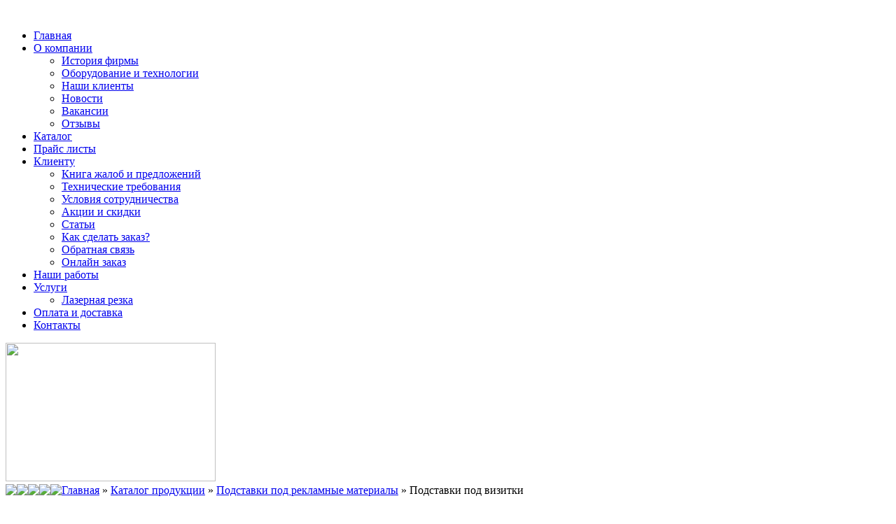

--- FILE ---
content_type: text/html; charset=UTF-8
request_url: https://www.lantanlaser.ru/catalog/podstavki-pod-reklamnye-materialy/vizitki/
body_size: 7569
content:
<!DOCTYPE html> <html> <head> <title>Подставки под визитки из оргстекла | ЛАНТАН ЛАЗЕР</title> <meta http-equiv="Content-Type" content="text/html; charset=UTF-8"> <meta http-equiv="X-UA-Compatible" content="IE=edge"> <meta name="description" content="Изготовление подставок под визитки из органического стекла - компания ЛАНТАН ЛАЗЕР"> <meta name="keywords" content="подставки под визитки"> <link rel="StyleSheet" href="/css/all.css" type="text/css"> <!--[if IE 7]><link rel="StyleSheet" href="/css/ie7.css" type="text/css"><![endif]--> <!--[if IE 8]><link rel="StyleSheet" href="/css/ie8.css" type="text/css"><![endif]--> <script src="//ajax.googleapis.com/ajax/libs/jquery/1.11.1/jquery.min.js"></script> <script type="text/javascript" src="/js/bx.js"></script> <script type="text/javascript" src="/js/service.js"></script> <script type="text/javascript" src="/js/jquery.lightbox-0.5.js"></script> <script src="/js/easing.js" type="text/javascript"></script> <script src="/js/jquery.ui.totop.js" type="text/javascript"></script> <script src="/js/pnotify.custom.min.js" type="text/javascript"></script> <link rel="StyleSheet" href="/css/pnotify.custom.min.css" type="text/css"> <link href="/backformer/core/themes/default/bf.css" type="text/css" rel="stylesheet" /> <script src="/backformer/core/components/jquery.form.min.js"></script> <script src="/backformer/core/components/backformer.js"></script> <link rel="stylesheet" type="text/css" href="/css/jquery.lightbox-0.5.css" media="screen" /> <link rel="stylesheet" media="screen,projection" href="/css/ui.totop.css" /> <script type="text/javascript">
      $(document).ready(function() {
      
      var defaults = {
      min: 350,
      containerID: 'toTop', // fading element id
      containerHoverID: 'toTopHover', // fading element hover id
      scrollSpeed: 1200,
      easingType: 'linear'
      };
      
       
      $().UItoTop({ easingType: 'easeOutQuart' });
       
      });
      function buy(){
        new PNotify({
            title: 'Товар добавлен в корзину',
            text: 'Перейдите в <a href="/order/">корзину</a>',
            type: 'success',
            delay: 500
        });
      }
      </script> <script>
  (function(i,s,o,g,r,a,m){i['GoogleAnalyticsObject']=r;i[r]=i[r]||function(){
  (i[r].q=i[r].q||[]).push(arguments)},i[r].l=1*new Date();a=s.createElement(o),
  m=s.getElementsByTagName(o)[0];a.async=1;a.src=g;m.parentNode.insertBefore(a,m)
  })(window,document,'script','//www.google-analytics.com/analytics.js','ga');

  ga('create', 'UA-66660948-1', 'auto');
  ga('send', 'pageview');

</script> </head> <body> <!--[indy_noindex]--> <div id="counters-top"></div> <div id="box"><div id="box-in"><img src="/i/p.gif" alt="" height="140" width="100%" class="bl"> <div id="header-bottom" class="cl"> <div class="hmenu"> <nav role='navigation'> <ul class="dropdown cent_menu"> <li class="dropdown-top"> <a class="dropdown-top" href="/">Главная</a> </li> <li class="dropdown-top"> <a class="dropdown-top" href="#">О компании</a> <ul class="dropdown-inside"> <li><a href="/about/">История фирмы</a></li> <li><a href="/about/equipments/">Оборудование и технологии</a></li> <li><a href="/clients/">Наши клиенты</a></li> <li><a href="/news/">Новости</a></li> <li><a href="/about/vakansii/">Вакансии</a></li> <li><a href="/about/otzyvy/">Отзывы</a></li> </ul> </li> <li class="dropdown-top"> <a class="dropdown-top" href="/catalog/">Каталог</a> <ul class="dropdown-inside"> </ul> </li> <li class="dropdown-top"><a class="dropdown-top" href="/price/">Прайс листы</a></li> <li class="dropdown-top"> <a class="dropdown-top" href="#">Клиенту</a> <ul class="dropdown-inside"> <li><a href="/feedback/">Книга жалоб и предложений</a></li> <li><a href="/tech/">Технические требования</a></li> <li><a href="/usloviya/">Условия сотрудничества</a></li> <li><a href="/akcii/">Акции и скидки</a></li> <li><a href="/articles/">Статьи</a></li> <li><a href="/zakaz/">Как сделать заказ?</a></li> <li><a href="/about/zakazat-obratnyi-zvonok/">Обратная связь</a></li> <li><a href="/about/online-zakaz/">Онлайн заказ</a></li> </ul> </li> <li class="dropdown-top"><a href="/about/works/">Наши работы</a></li> <li class="dropdown-top"><a href="/uslugi/">Услуги</a> <ul class="dropdown-inside"> <li><a href="/uslugi/lazernaya-rezka/">Лазерная резка</a></li> </ul></li> <li class="dropdown-top"><a class="dropdown-top" href="/oplata/">Оплата и доставка</a></li> <li class="dropdown-top"><a href="/about/contacts/">Контакты</a></li> </ul> </nav> </div> <div id="laser"><img src="/i/laser2new.jpg" height="198" width="300" class="bl"></div> <script>
      $(function(){
         var mainSl = $('#bxsl').bxSlider({
            auto: true
         });
      });
   </script> <div id="bxslwrap"> <div id="bxsl"> <a href="http://www.lantanlaser.ru/catalog/tablichki-i-vyveski/iz-latuni/" class="item"> <span class="img"> <img src="/_src/Slider.Item/11_img/sh_lat_normal.jpg" align="left"> </span> </a> <a href="http://www.lantanlaser.ru/catalog/tablichki-i-vyveski/iz-aluminiya/" class="item"> <span class="img"> <img src="/_src/Slider.Item/3_img/sh_aasm.jpg" align="left"> </span> </a> <a href="http://www.lantanlaser.ru/catalog/tablichki-i-vyveski/iz-aluminiya/" class="item"> <span class="img"> <img src="/_src/Slider.Item/10_img/sh_aazz_normal.jpg" align="left"> </span> </a> <a href="http://www.lantanlaser.ru/catalog/svetovye-paneli/" class="item"> <span class="img"> <img src="/_src/Slider.Item/12_img/sh_svet_normal.jpg" align="left"> </span> </a> <a href="http://www.lantanlaser.ru/catalog/zashitnye-ekrany/dispenser-pod-maski/" class="item"> <span class="img"> <img src="/_src/Slider.Item/30_img/dispenser_2_normal.jpg" align="left"> </span> </a> </div> </div> </div> <div id="workarea" class="cl"> <div id="content" class="fr"><div id="content-in"><div class="content-in"> <div class="navigation-chain"><div class="Titles"><a href="/">Главная</a> » <a href="/catalog/">Каталог продукции</a> » <a href="/catalog/podstavki-pod-reklamnye-materialy/">Подставки под рекламные материалы</a> » <span class="current-pagetitle">Подставки под визитки</span> </div></div> <div class="contento"> <!--[/indy_noindex]--> <h1> Подставки под визитки </h1> <!--[indy_noindex]--> <script>
         $(function() {
             $('.graylink').click(function(){
                $(this).prev().prev().click();
             });
         });
      </script> <noindex> </noindex> <table class="search-result"> <tbody> <tr> <th class="cr-gray">Номер</th> <th class="cr-gray">&nbsp;</th> <th>Описание</th> <th>Цена в руб.</th> <th>&nbsp;</th> </tr> <tr> <td align="center" class="cr-gray nostrong">11</td> <td align="center" class="cr-white nostrong"> <a href="/catalog/podstavki-pod-reklamnye-materialy/vizitki/nastolnaya-podstavka-11/" rel="lightbox_good710" class="light_box_a"> <img src="/_src/Catalog.Item/710_image/p_11_small.jpg" width="48" height="42" id="good710"> </a> <br> <noindex><a href="/_src/Catalog.Item/710_image_large/p_11_large_with_watermark.jpg" rel="lightbox_good710" class="light_box_a">Увеличить фото</a></noindex> </td> <td align="center" class="nostrong"> <a href="/catalog/podstavki-pod-reklamnye-materialy/vizitki/nastolnaya-podstavka-11/">Настольная подставка под визитки № 11 (95х20 мм) </a> </td> <td align="center" class="cost nostrong">Цена 74,10 руб.</td> <td class="add-cart"> <a class="min" href="javascript://">&ndash;</a> <input type="text" class="count" value="1"> <a class="max" href="javascript://">+</a> <a onClick="yaCounter32106565.reachGoal('knopka_kupit_katalog'); buy();" class="add-to-card" href='#' name="add-to-card" data-item-id="710">КУПИТЬ</a> </td> </tr> <tr> <td align="center" class="cr-gray nostrong">114</td> <td align="center" class="cr-white nostrong"> <a href="/catalog/podstavki-pod-reklamnye-materialy/vizitki/dopolnitelnaya-podstavka-na-lipuchke-114/" rel="lightbox_good711" class="light_box_a"> <img src="/_src/Catalog.Item/711_image/p_114_small.jpg" width="48" height="42" id="good711"> </a> <br> <noindex><a href="/_src/Catalog.Item/711_image_large/p_114_large_with_watermark.jpg" rel="lightbox_good711" class="light_box_a">Увеличить фото</a></noindex> </td> <td align="center" class="nostrong"> <a href="/catalog/podstavki-pod-reklamnye-materialy/vizitki/dopolnitelnaya-podstavka-na-lipuchke-114/">Дополнительная подставка под визитки на липучке № 114 (95х20 мм)</a> </td> <td align="center" class="cost nostrong">Цена 83,16 руб.</td> <td class="add-cart"> <a class="min" href="javascript://">&ndash;</a> <input type="text" class="count" value="1"> <a class="max" href="javascript://">+</a> <a onClick="yaCounter32106565.reachGoal('knopka_kupit_katalog'); buy();" class="add-to-card" href='#' name="add-to-card" data-item-id="711">КУПИТЬ</a> </td> </tr> <tr> <td align="center" class="cr-gray nostrong">115</td> <td align="center" class="cr-white nostrong"> <a href="/catalog/podstavki-pod-reklamnye-materialy/vizitki/podstavka-s-4-otdeleniyami-115/" rel="lightbox_good712" class="light_box_a"> <img src="/_src/Catalog.Item/712_image/p_115_small.jpg" width="65" height="102" id="good712"> </a> <br> <noindex><a href="/_src/Catalog.Item/712_image_large/p_115_large_with_watermark.jpg" rel="lightbox_good712" class="light_box_a">Увеличить фото</a></noindex> </td> <td align="center" class="nostrong"> <a href="/catalog/podstavki-pod-reklamnye-materialy/vizitki/podstavka-s-4-otdeleniyami-115/">Подставка под визитки с 4 отделениями № 115</a> </td> <td align="center" class="cost nostrong">Цена 424,26 руб.</td> <td class="add-cart"> <a class="min" href="javascript://">&ndash;</a> <input type="text" class="count" value="1"> <a class="max" href="javascript://">+</a> <a onClick="yaCounter32106565.reachGoal('knopka_kupit_katalog'); buy();" class="add-to-card" href='#' name="add-to-card" data-item-id="712">КУПИТЬ</a> </td> </tr> </tbody> </table> <!--[/indy_noindex]--> <br> <h2>Изготовление подставок под визитки из оргстекла</h2> <p>Среди настольных подставок особой популярностью пользуются подставки под визитки. Это маленькая деталь, которая создает имидж компании, и без которой не обходятся ни одни важные переговоры.</p> <p>Пластиковые подставки под визитки из оргстекла – это стильный современный элемент рекламы, который совсем незаметен на столе, не отвлекает взгляд и прекрасно вписывается в любой интерьер.</p> <p>В нашем каталоге представлены настольные подставки под визитки собственного производства, выполненные из оргстекла. Наша продукция из оргстекла обладает такими важными качествами: эстетичный вид, долговечность, прочность, стойкость к механическим повреждениям и падению, легкость и практичность.</p> <p>В этом разделе представлены визитницы настольные.</p> <p>В компании ЛАНТАН ЛАЗЕР вы можете купить подставки под визитки по очень выгодной цене.</p> <h2>Нестандартные подставки под визитки на заказ<br> </h2> <p>Если вас интересуют настольные подставки нестандартных размеров или формы, мы поможем и в этом вопросе. Помимо представленной в каталоге стандартной продукции, у нас вы сможете заказать карманы под визитки по собственным эскизам. Дополнительно, по желанию клиента, мы можем нанести на них название или логотип компании. Изделия с логотипом в некоторой степени позволяют подчеркнуть статус компании и показать свою индивидуальность среди конкурентов.</p> <p>Благодаря наличию собственного производства мы оперативно выполняем заказы в любых количествах и любой сложности. При этом мы гарантируем высокое качество изготовления, а наши цены приятно порадуют покупателей.</p> <h3>Примеры наших работ</h3> <table border="0"> <tbody> <tr> <td> <div class="work fl"> <table width="240" height="260" align="center" cellspacing="0" cellpadding="10" class="list"> <tbody> <tr> <td align="center"> <a href="/_src/Works.Item/15_img/8_b_large_with_watermark.jpg" rel="lightbox" class="light_box_a"><img src="/_src/Works.Item/15_img/8_b_small.jpg" border="0" class="brd"></a><br> </td> </tr> <tr> <td height="60" align="center" class="list_b"> Рекламная подставка под визитки 1763 (13) </td> </tr> </tbody> </table> </div> <table width="240" height="260" align="center" cellspacing="0" cellpadding="10" class="list"> <tbody> <tr> <td align="center"> <a href="/_src/Works.Item/16_img/9_b_large_with_watermark.jpg" rel="lightbox" class="light_box_a"><img src="/_src/Works.Item/16_img/9_b_small.jpg" border="0" class="brd"></a><br> </td> </tr> <tr> <td height="60" align="center" class="list_b"> Подставка под визитные карточки с 4 отделениями </td> </tr> </tbody> </table> <div class="work fl"> <table width="240" height="260" align="center" cellspacing="0" cellpadding="10" class="list"> <tbody> <tr> <td align="center"> <a class="light_box_a" rel="lightbox" href="/_src/Works.Item/351_img/2179%2813%29_large_with_watermark.jpg"><img src="/_src/Works.Item/351_img/2179%2813%29_small.jpg" border="0" class="brd"></a><br> <a></a> </td> </tr> <tr> <td height="60" align="center" class="list_b"> Подставка под визитки 2179 (13) </td> </tr> </tbody> </table> </div> <div class="work fl"> <table width="240" height="260" align="center" cellspacing="0" cellpadding="10" class="list"> <tbody> <tr> <td align="center"> <a class="light_box_a" rel="lightbox" href="/_src/Works.Item/371_img/1761%2813%29_large_with_watermark.jpg"><img src="/_src/Works.Item/371_img/1761%2813%29_small.jpg" border="0" class="brd"></a> </td> </tr> <tr> <td height="60" align="center" class="list_b"> Подставка под визитки </td> </tr> </tbody> </table> </div> </td> </tr> </tbody> </table> <div class="pod-catalog"> </div> <!--[indy_noindex]--> </div> </div></div></div> <div id="left-block" class="fl"> <div class="titler titler-top">Каталог продукции</div> <div class="left_cat_menu"> <a href="/catalog/zashitnye-ekrany/" class="section">Защитные экраны</a> <a href="/catalog/podstavki-pod-reklamnye-materialy/" class="section">Подставки под рекламные материалы</a> <a href="/catalog/podstavki-pod-reklamnye-materialy/buklety/" class="stuff">Подставки под буклеты</a> <a href="/catalog/podstavki-pod-reklamnye-materialy/nastolnye-podstavki/" class="stuff">Настольные подставки</a> <span class="current_stuff">Подставки под визитки</span> <a href="/catalog/podstavki-pod-reklamnye-materialy/nastolnye-vraschayuschiesya-podstavki/" class="stuff"> Настольные вращающиеся подставки</a> <a href="/catalog/podstavki-pod-reklamnye-materialy/nastennye-karmany/" class="stuff">Настенные карманы</a> <a href="/catalog/podstavki-pod-reklamnye-materialy/menyu/" class="stuff">Подставки под меню</a> <a href="/catalog/podstavki-pod-reklamnye-materialy/dvustoronnie/" class="stuff">Двусторонние подставки</a> <a href="/catalog/podstavki-pod-reklamnye-materialy/odnostoronnie/" class="stuff">Односторонние подставки</a> <a href="/catalog/podstavki-pod-reklamnye-materialy/na-zakaz-po-eskizu/" class="stuff">Рекламные подставки на заказ по Вашему эскизу</a> <a href="/catalog/cenniki-i-cennikoderzhateli/" class="section">Ценники и ценникодержатели</a> <a href="/catalog/podstavki-pod-tovary/" class="section">Подставки под товары</a> <a href="/catalog/reklamnye-informacionnye-stoyki-i-bukletnicy/" class="section">Рекламные стойки, буклетницы</a> <a href="/catalog/informacionnye-stendy/" class="section">Информационные стенды</a> <a href="/catalog/tablichki-i-vyveski/" class="section">Изготовление табличек</a> <a href="/catalog/garderobnye-nomerki/" class="section">Гардеробные номерки</a> <a href="/catalog/garderobnye-nomerki-birki-zhetony-beydzhi/" class="section">Бирки, жетоны, бейджи</a> <a href="/catalog/lazernaya-rezka/" class="section">Лазерная резка</a> <a href="/catalog/plakaty-i-nakleyki/" class="section">Плакаты и наклейки</a> <a href="/catalog/shtendery/" class="section">Штендеры</a> <a href="/catalog/ekrany-dlya-konditsionerov/" class="section">Экраны для кондиционеров</a> <a href="/catalog/originalnye-suveniry/" class="section">Оригинальные и корпоративные сувениры</a> <a href="/catalog/fotoramki/" class="section">Фоторамки</a> <a href="/catalog/svetovye-paneli/" class="section">Световые панели</a> <a href="/catalog/gerby-ordena-medali/" class="section">Гербы, ордена, медали</a> <a href="/catalog/prezentacionnye-formy/" class="section">Презентационные формы</a> </div> <div class="newborne"> <strong><span class="new"><a href="/akcii/">Новинки</a></span></strong> </div> <div class="newborne-baby"> <a href="/akcii/"></a> <p style="text-align: center;"><a href="/akcii/"><img src="/upload/NEWS/Экран%2005.jpg" width="91" height="90"></a>&nbsp; &nbsp;<a href="/akcii/"><img src="/upload/NEWS/Zashchitniy-ekran2.jpg" width="100" height="105"></a></p> <p style="text-align: center;"><a href="/akcii/"><img src="/upload/NEWS/_p_23.jpg" width="60" height="74"></a>&nbsp; <a href="/akcii/"><img src="/upload/NEWS/_p_24.jpg" width="60" height="74"></a>&nbsp;&nbsp;<a href="/akcii/"><img src="/upload/NEWS/_p_180.jpg" width="60" height="74"></a></p> <p style="text-align: center;"><a href="/akcii/"><img src="/upload/NEWS/04.jpg" width="53" height="58"></a>&nbsp; &nbsp;<a href="/akcii/"><img src="/upload/NEWS/10.jpg" width="60" height="54"></a></p> <a href="/akcii/"></a> </div> <noindex> <div class="titler">Новости</div> <div class="blocker"> <div class="news"><font class="date">&nbsp;05.03.24&nbsp;</font>&nbsp;&nbsp;<a href="/news/579/" style="text-decoration:none;"><u>Поздравляем дорогих женщин с 8 марта! Обратите внимание на режим работы компании.</u></a><br></div> <div class="news"><font class="date">&nbsp;20.02.24&nbsp;</font>&nbsp;&nbsp;<a href="/news/578/" style="text-decoration:none;"><u>Компания «ЛАНТАН ЛАЗЕР» поздравляет всех мужчин с Днем защитника Отечества – 23 февраля! Обратите внимание на режим работы компании.</u></a><br></div> <a href="/news/">Все новости</a> </div> </noindex> </div> </div> </div></div> <div id="footer"><div id="footer-in" class="cl"> <div style="width: 100%; margin: auto"> <div style="margin-left: 300px; width: 22%; float: left"> <p><a href="/catalog/svetovye-paneli/">световые панели</a></p> <p><a href="/catalog/reklamnye-informacionnye-stoyki-i-bukletnicy/">рекламные стойки</a></p> <p><a href="/catalog/cenniki-i-cennikoderzhateli/">ценникодержатели</a></p> <p><a href="/catalog/informacionnye-stendy/">информационные стенды</a></p> <p><a href="/catalog/cenniki-i-cennikoderzhateli/">ценники</a></p> </div> <div style="width: 22%; float: left"> <p><a href="/catalog/garderobnye-nomerki-birki-zhetony-beydzhi/">номерки для гардероба</a></p> <p><a href="/catalog/podstavki-pod-tovary/lototrony/">лототрон</a></p> <p><a href="/catalog/informacionnye-stendy/">стенды</a></p> <p><a href="/catalog/podstavki-pod-reklamnye-materialy/">изделия из оргстекла</a></p> <p><a href="/catalog/lazernaya-rezka/nemetallicheskih-materialov/osobennosti-rezki-orgstekla/">лазерная резка оргстекла</a></p> </div> <div style="width: 22%; float: left"> <p><a href="/catalog/lazernaya-rezka/nemetallicheskih-materialov/osobennosti-rezki-orgstekla/">резка оргстекла</a></p> <p><a href="/catalog/podstavki-pod-tovary/">подставки</a></p> <p><a href="/catalog/reklamnye-informacionnye-stoyki-i-bukletnicy/">информационные стойки</a></p> <p><a href="/catalog/garderobnye-nomerki-birki-zhetony-beydzhi/beydzhi/">изготовление бейджей</a></p> <p><a href="/catalog/tablichki-i-vyveski/informacionnye-tablichki-iz-plastika/">информационные таблички</a></p> </div> </div> <div class="copyright fl"><div> © 2005-2025 ООО «ЛАНТАН ЛАЗЕР» - оформление офисов и мест продаж. Подставки под рекламные материалы, ценники, подставки под товары, рекламные стойки, таблички и вывески, информационные стенды, гардеробные номерки, лазерная резка. Все права защищены. Использование материалов сайта возможно только с письменного разрешения ООО «ЛАНТАН ЛАЗЕР». <br> <p>г. Москва, проспект Вернадского, дом 101, корпус 1 <a href="/about/contacts/">схема проезда</a></p> <p>+7(495)433-76-11, +7(495)433-76-77, <a href="mailto:info@lantanlaser.ru">info@lantanlaser.ru</a></p> <p>понедельник – пятница:<br> </p> <p>- c 10.00 - 18.00; <br> </p> <p>- выписка бухгалтерских документов и выдача заказов: с 11.00 - 17.00.</p> <p><a href="/map/">Карта сайта</a></p> <p><a href="https://t.me/lantanlaser_ru"><img src="/upload/news/telegram_web.jpg" width="56" height="54"></a>&nbsp; &nbsp;<a href="https://vk.com/lantanlaser_ru"><img src="/upload/news/vk_webl.jpg" width="54" height="54"></a></p> </div></div> <div class="counters-bottom fr"><noindex> <script type="text/javascript">
    (function (d, w, c) {
        (w[c] = w[c] || []).push(function() {
            try {
                w.yaCounter32106565 = new Ya.Metrika({
                    id:32106565,
                    clickmap:true,
                    trackLinks:true,
                    accurateTrackBounce:true,
                    webvisor:true
                });
            } catch(e) { }
        });

        var n = d.getElementsByTagName("script")[0],
            s = d.createElement("script"),
            f = function () { n.parentNode.insertBefore(s, n); };
        s.type = "text/javascript";
        s.async = true;
        s.src = "https://mc.yandex.ru/metrika/watch.js";

        if (w.opera == "[object Opera]") {
            d.addEventListener("DOMContentLoaded", f, false);
        } else { f(); }
    })(document, window, "yandex_metrika_callbacks");
</script> <noscript><div><img src="https://mc.yandex.ru/watch/32106565" style="position:absolute; left:-9999px;" alt="" /></div></noscript> <script language="JavaScript"><!--
document.write('<a href="http://www.liveinternet.ru/click" '+
'target=_blank><img src="http://counter.yadro.ru/hit?t52.1;r'+
escape(document.referrer)+((typeof(screen)=='undefined')?'':
';s'+screen.width+'*'+screen.height+'*'+(screen.colorDepth?
screen.colorDepth:screen.pixelDepth))+';u'+escape(document.URL)+
';'+Math.random()+
'" title="liveinternet.ru: показано число просмотров и посетителей за 24 часа" '+
'border=0 width=88 height=31></a>')//--></script> <script type='text/javascript'> /* build:::7 */
	var liveTex = true,
		liveTexID = 39535,
		liveTex_object = true;
	(function() {
		var lt = document.createElement('script');
		lt.type ='text/javascript';
		lt.async = true;
        lt.src = 'http://cs15.livetex.ru/js/client.js';
		var sc = document.getElementsByTagName('script')[0];
		if ( sc ) sc.parentNode.insertBefore(lt, sc);
		else  document.documentElement.firstChild.appendChild(lt);
	})();
</script> </noindex><div> &nbsp; </div></div> </div></div> <div id="header-box"><div id="header"> <div id="header-top" class="cl"> <div id="logo" class="fl"><a href="/"><img src="/i/logo_3.jpg" alt="" height="138" width="127" class="bl"></a></div> <div class="head-text fl"><noindex>Фирма "ЛАНТАН ЛАЗЕР" была основана 10 февраля 1992 года сотрудниками лаборатории механики лазерных разрядов Института проблем механики РАН<br> <br> 89 000 обслуженных клиентов </noindex></div> <div class="head-right fr"> <div class="head-phone">&nbsp;<br><p><a style="color: rgb(255, 255, 255); text-decoration-line: none;" href="tel://+74954337677">+7(495)433-76-11, +7(495)433-76-77</a></p> <p><a style="color: rgb(255, 255, 255); text-decoration-line: none;" href="mailto:info@lantanlaser.ru">info@lantanlaser.ru</a></p> <p><a style="color: rgb(255, 255, 255); text-decoration-line: none;" href="mailto:Telegram%20и%20WhatsApp">Telegram и WhatsApp:</a></p> <p><a style="color: rgb(255, 255, 255); text-decoration-line: none;" href="tel://+79151886730">+7(915)188-67-30</a></p> </div> <noindex> <div class="head-search cl"> <form action="/search/"> <div class="search-box fl"><input type="text" class="TEdit" name="query"></div> <input width="50" type="image" height="20" class="fl" src="/i/search-1.jpg" alt="Найти" > </form> </div> </noindex> </div> <a data-bf-config="backcall" href="" class="backcall" style="line-height: 49px;margin: 18px 0 0 38px;padding: 0;"><img width="35" height="20" src="/i/backcall.svg" alt="Обратный звонок">Обратный звонок</a> <noindex> <div id="cart"> <div class="fr lantacart"> <span> Товаров <b> 0 </b> </span> <span> <a href="/order/">Сумма заказа</a> <b> 0 </b> руб. </span> </div> </div> </noindex> </div> </div></div> <!--[/indy_noindex]--> </body> </html> 